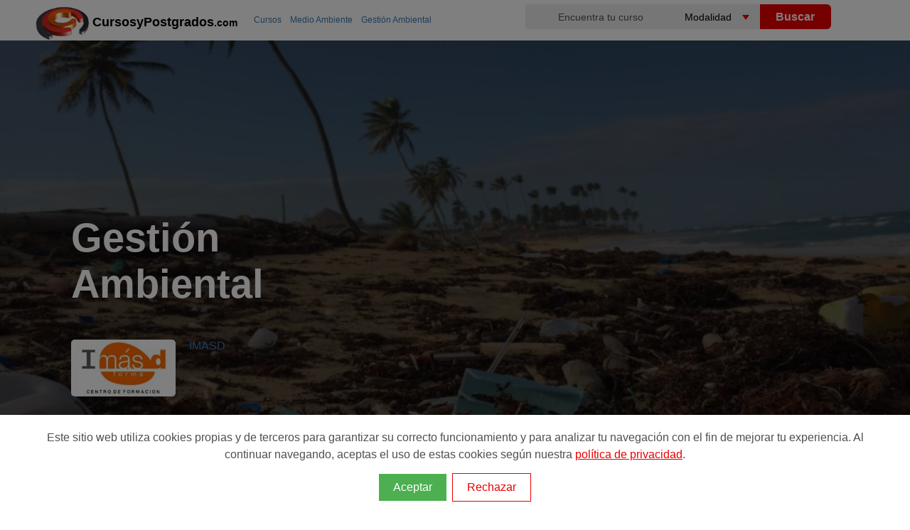

--- FILE ---
content_type: text/html; charset=utf-8
request_url: https://www.cursosypostgrados.com/programas/gestion-ambiental-11744.htm
body_size: 14104
content:
<!DOCTYPE html>
<html xmlns="http://www.w3.org/1999/xhtml" dir="ltr" xml:lang="es" lang="es">
<head><meta http-equiv="Content-Type" content="text/html; charset=UTF-8" />
<title>Gestión Ambiental en Vigo y Semipresencial | CYP</title>
<meta name="robots" content="noindex, follow" />
<meta name="robots" content="max-image-preview:large"><!-- Google Tag Manager -->
<script>
dataLayer = [{"courseType":"Cursos"},{"courseCategory":"MEDIO AMBIENTE"},{"courseSubCategory":"GESTIÓN AMBIENTAL"},{"courseStatus":"Activo"}];	
(function(w,d,s,l,i){w[l]=w[l]||[];w[l].push({'gtm.start':
new Date().getTime(),event:'gtm.js'});var f=d.getElementsByTagName(s)[0],
j=d.createElement(s),dl=l!='dataLayer'?'&l='+l:'';j.async=true;j.src=
'https://www.googletagmanager.com/gtm.js?id='+i+dl;f.parentNode.insertBefore(j,f);
})(window,document,'script','dataLayer','GTM-PG7P5W');</script>
<!-- End Google Tag Manager --><link rel="preconnect dns-prefetch" href="https://www.googletagmanager.com">
<link rel="preconnect dns-prefetch" href="https://www.google-analytics.com">
<link rel="preconnect" href="//cypes.grupoeurohispana.com"  crossorigin="anonymous">
<link rel="dns-prefetch" href="//cypes.grupoeurohispana.com" />
<meta http-equiv="X-UA-Compatible" content="IE=edge">
<meta name="DC.Title" content="Gestión Ambiental en Vigo y Semipresencial"/>
<meta name="Description" content="El Gestor Ambiental es el encargado de organizar los proyectos de actividades humanas de forma que estos impacten lo menos posible con el medio ambiente como puede ser la gestión de residuos o la con..."/>
<meta name="keywords" content="cuidados al paciente"/>
<meta name="DC.Description" content="El Gestor Ambiental es el encargado de organizar los proyectos de actividades humanas de forma que estos impacten lo menos posible con el medio ambiente como puede ser la gestión de residuos o la con..."/>
<meta name="viewport" content="width=device-width, initial-scale=1.0, maximum-scale=5.0">
<meta prefix="og: http://ogp.me/ns#" property="og:type" content="article">
<meta prefix="og: http://ogp.me/ns#" property="og:locale" content="es_ES">
<meta prefix="og: http://ogp.me/ns#" property="og:title" content="Gestión Ambiental en Vigo y Semipresencial" />
<meta prefix="og: http://ogp.me/ns#" property="og:description" content="El Gestor Ambiental es el encargado de organizar los proyectos de actividades humanas de forma que estos impacten lo menos posible con el medio ambiente como puede ser la gestión de residuos o la con..." />
<meta prefix="og: http://ogp.me/ns#" property="og:url" content="">
<meta prefix="og: http://ogp.me/ns#" property="og:image" content="https://cypes.grupoeurohispana.com/img/recursos/11744/gestion-ambiental-fondo-700x200-1-20240103123334.jpg" />
<meta prefix="og: http://ogp.me/ns#" property="og:image:type" content="jpg">
<meta prefix="og: http://ogp.me/ns#" property="og:image:alt" content="Gestión Ambiental en Vigo y Semipresencial">
<meta prefix="og: http://ogp.me/ns#" property="article:section" content="General">
<meta prefix="og: http://ogp.me/ns#" property="og:site_name" content="Cursosypostgrados">
<meta prefix="fb: http://ogp.me/ns/fb#" property="fb:app_id" content="162795577639128">
<meta name="twitter:card" content="summary_large_image"/>
<meta name="twitter:description" content="El Gestor Ambiental es el encargado de organizar los proyectos de actividades humanas de forma que estos impacten lo menos posible con el medio ambiente como puede ser la gestión de residuos o la con..."/>
<meta name="twitter:title" content="Gestión Ambiental en Vigo y Semipresencial"/>
<meta name="twitter:site" content="@cursosypostgra2"/>
<meta name="twitter:domain" content="Cursosypostgrados.com"/>
<meta name="twitter:image" content="https://cypes.grupoeurohispana.com/img/recursos/11744/gestion-ambiental-fondo-400x150-1-20240103123334.jpg"/>
<meta name="twitter:creator" content="@cursosypostgra2"/>
<meta name="image" content="https://cypes.grupoeurohispana.com/img/recursos/11744/gestion-ambiental-fondo-1-20240103123334.jpg">
<meta name="google-site-verification" content="PQibBf-2O5tHob6NhRXgmwV4f9sLMDcyPwBvAyk55wo" />
<link rel="image_src" href="https://cypes.grupoeurohispana.com/images/logo-cyp-redes.png" />
<link rel="shortcut icon" href="https://cypes.grupoeurohispana.com/favicon.ico" />
<style>
*,::after,::before{box-sizing:border-box}:root{--primario:#108920;--secundary:#F1595C;--accent:#5472D2;--ternary:#F9B937;--quaternary:#00AE88;--quaternary-2:#C9EEE6;--blanco:#FFF;--gris:#c3c4c7;--grisclaro:#F7F7F7;--grisoscuro:#555;--black:#110F0F}::-ms-input-placeholder{color:var(--grisoscuro)}::placeholder{color:var(--grisoscuro)}header{height:52px}.ribbon-content p span,.tooltiptes:hover span,header,iframe{display:block}.navtop>.navt ul,.top-img:after{top:0;position:absolute}.ruta h2,body{font-weight:400}footer p a,p{font-weight:300}.btn,.feature-info h3,footer h4{text-transform:uppercase}.btn,.cursoLink,.handpie,.tooltiptes .todas{cursor:pointer}#listProfesiones li,.feature-info h3,.logo-big,a,a:active,a:focus,a:hover{text-decoration:none}body,html{height:100%;min-height:100%}body{font-family:"Open Sans",sans-serif;-webkit-print-color-adjust:exact;position:relative;display:flex;flex-direction:column;min-height:100vh;margin:5px 0}iframe{border:none;height:608px;width:100%;overflow-y:scroll}@media all and (device-width:768px) and (device-height:1024px) and (orientation:portrait){iframe{height:900px}}@media all and (device-width:768px) and (device-height:1024px) and (orientation:landscape){iframe{height:968px}}@media screen and (device-aspect-ratio:40/71){iframe{height:600px}}img{border:0}a{outline:0;color:#3c79af}a:active,a:focus,a:hover{outline:0;color:#eb0000}p{font-size:1.2em;line-height:1.3em;padding:0;color:#444}.h-contenido{width:100%;position:relative;top:0;padding:0 0 0 40px}.navt{width:400px;height:41px;float:left}.navt picture,.navt p{position:absolute;top:0}.navt p{margin-left: 80px;margin-top: 15px;}.textcyp{color:#000;font-weight: bolder;font-size: 18px}.textcyp span{font-size: 14px}.naventero,.navtop>.navt{margin:0 auto}.logo{float:left;width:25%}.inputbuscador,.navtop{width:100%;height:35px}.logo-big{display:inline;color:#777;font-weight:800;font-size:30px;line-height:40px}b,strong{font-weight:600}.navtop>.navt ul>li{position:relative;list-style:none;padding:4px 0 0 15px;color:#fff;margin-left:30px}.navtop>.navt a{display:block;padding:5px 10px;font-size:13px}.naranja,.navtop>.navt a:hover,.ruta a:hover{color:#eb0000}#top-contenedor{position:relative}.inputbuscador{border:none;border-radius:4px 0 0 4px;text-align:center;font-size:14px;background-color:#eee}.inputbuscador:focus{background:#fff}.keybuscador{display:inline-block;width:45%;float:left}.btnbuscador,.selebuscador{display:inline-block;width:25%;margin:3px 0 0 -5px;float:left}.selebuscador{position:relative;height:35px;overflow:hidden;background-color:#fff;border-radius:7px 0 0 7px}.btnbuscar,.selebuscador select{height:35px;border:none;cursor:pointer}.selebuscador:before{content:'';position:absolute;right:15px;top:15px;width:0;height:0;border-style:solid;border-width:7px 5px 0;border-color:#eb0000 transparent transparent;z-index:5;pointer-events:none}.selebuscador select{font-size:14px;padding:5px 8px;width:130%;box-shadow:none;background-color:transparent;background-image:none;appearance:none;background-color:#eee}.btnbuscador{cursor:pointer}.btnbuscar{width:100px;background:#eb0000;color:#fff;font-weight:600;font-size:16px;border-radius:0 6px 6px 0}@media screen and (max-width:992px){input,select,textarea,button{font-size: 16px}.buscador{display:none;clear:both;width:100%;height:180px;background:#000;margin:0 auto;padding:25px}.lupa,.lupa:before{display:block}.lupa:before{width:25px;height:25px;top:5px;right:8px;content:"";position:absolute;background:url(/imagenes/sprite-lupa.png) -69px -50px no-repeat}.nav-buscador{display:block!important;position:relative;z-index:100;top:-10px}.btnbuscar,.comment-form .btnbuscador,.comment-form .keybuscador{width:100%;height:50px;border-radius:6px}.inputbuscador{height:45px;background-color:#fff!important;font-size:18px}.selebuscador{width:100%;overflow:hidden;background-color:#fff;margin:0 0 5px}.btnbuscador{margin:0}}.ruta ol,.top-img{display:-webkit-box;display:-ms-flexbox}.navbar-toggle{width:40px;height:40px;float:right;background-color:transparent;margin:15px;border:0;cursor:pointer}.fondocyp{background-color:#ec2907;background-image:-ms-linear-gradient(top,#ec2907 0,#0b0b0c 100%);background-image:-moz-linear-gradient(center top,#ec2907,#0b0b0c);background-image:-webkit-gradient(linear,center top,center bottom,from(#ec2907),to(#0b0b0c))}.row{--bs-gutter-x:1.5rem;--bs-gutter-y:0;display:flex;flex-wrap:wrap;margin-top:calc(var(--bs-gutter-y) * -1);margin-right:calc(var(--bs-gutter-x) * -.5);margin-left:calc(var(--bs-gutter-x) * -.5)}.row>*{flex-shrink:0;width:100%;max-width:100%;padding-right:calc(var(--bs-gutter-x) * .5);padding-left:calc(var(--bs-gutter-x) * .5);margin-top:var(--bs-gutter-y)}.logotipoins>img,.top-img,.top-img picture,.top-img:after{width:100%;height:100%}.imgpixelar img{min-width:100%;-webkit-filter:blur(.1rem);filter:blur(.1rem)}.top-img{position:absolute;left:0;overflow:hidden;-webkit-transform:translateZ(0);transform:translateZ(0);display:flex}.top-img picture{-o-object-fit:cover;object-fit:cover;-o-object-position:center center;object-position:center center}.top-img img{height:100%}.top-img:after{content:"";left:0;background:rgba(0,0,0,.6)}.contenedor{position:relative;background-color:#fff}.contenedor-title{display:flex;justify-content:center;position:relative;width:100%;left:0}.container-fluid{width:100%;padding-right:var(--bs-gutter-x,1.75rem);padding-left:var(--bs-gutter-x,1.75rem);margin-right:auto;margin-left:auto}.no-fixed{position:absolute;width:100%}.icondetailcourse li p{font-size:14px;color:#fff;padding:0;line-height:16px;min-width:200px}.header-title{position:fixed!important;top:0;z-index:2;width:100%!important;animation:visible .3s ease-in;left:0;border-bottom: 1px solid #999;}.ruta{position:absolute;top:0;left:315px;z-index:99;display:block;color:var(--gris)}.ruta ol{display:flex;overflow-x:auto;flex-wrap:nowrap;white-space:nowrap}.ruta>ol>li,.ruta>ul>li{list-style:none;display:inline;padding:0 10px 0 0;font-size:12px}.ruta>ol>li>span{display: none}.inline,.ruta h2,.tooltip:hover span,.tooltiptes{display:inline}.ruta a{padding-left:2px}.feature-info span,.small{font-size:12px}#secciondir{padding-top:10px;padding-bottom:65px}.contenido{max-width:1425px;margin:auto;width:100%;padding:10px 90px}.contenido-slider{height:auto;margin:10px}.inner-contenedor-title{align-items:center;display:flex;position:relative;width:auto;z-index:1;margin:0 auto}.logotipoins{background:#fff;border-radius:5px;float:left;margin-right:4%;padding:.1em;width:auto;height:5rem;min-width:6rem}.smallogo{width:120px;height:70px;padding:.2em}.nameins{padding:0 10px 0 20px}.nameins p{font-size:12px}.nameins h1{font-size:40px;line-height:40px;color:#fff;font-family:Montserrat,sans-serif}@media screen and (min-width:768px){.nameins h1{font-size:56px;line-height:65px}}.nameins h3{color:#def90b}.nameinsmall{margin-right:300px}@media screen and (min-width:992px){#section-form{background-color:transparent;text-align:inherit;padding-top:.5vw;padding-bottom:5.5vw;display:flex;max-height: 700px}.formfijo{float:right}}.formfijo{max-width:30rem;padding:0;background:#fff;min-height:570px;margin:40px auto}.formfijo-info{width:100%}#registrousuario fieldset,#registrousuario p,.btn,.formfijo,.icons-euro-before,.input-group-addon,div.desc{text-align:center}.input-group-addon{background-color:#eee;color:#555;display:table-cell;font-size:14px;font-weight:400;line-height:1;padding:6px;vertical-align:middle;white-space:nowrap;width:50%;min-width:100px}.form-control{background-color:#fff;background-image:none;border:1px solid #ccc;;color:#555;display:block;line-height:1.4;padding:0 10px;transition:border-color .15s ease-in-out,box-shadow .15s ease-in-out 0;height:40px}.input-group .form-control{display:table-cell;float:left;margin-bottom:0;position:relative;z-index:2;width:99%}.input-group select{margin:0}.input-group .etiERROR{background:#eb0000;border:1px #eb0000;color:#fff}#registrousuario{background:#fff;min-width:320px;z-index:2;padding:5% 5%;font-size:16px}#registrousuario p{font-size:12px;font-weight:200}fieldset .etiERROR{border:5px solid #eb0000}#registrousuario p a{color:#e22712;cursor:pointer}#registrousuario .btn,.colbutton btn,#relatedprogramsSection .btn{width:100%;height:50px;background-color:#108920}.btn:hover{background-color:#e22712}.separator{color:#fff;border-top:1px solid #f4f4f4}#registrousuario fieldset{padding:10px;margin:0;border:0}#registrousuario textarea{max-height:100px;max-width:100%;padding:6px 12px;width:99%}#registrousuario .btn,.btn{font-size:16px;font-weight:700}.input-group{border-collapse:separate;box-sizing:border-box;display:table;margin:0 auto 5px;position:relative;width:100%}.nameinsmall h1{font-size:18px!important}.blog-widget-container{padding:20px 2px}.sp{line-height:normal}.enunciado,.icondetailcourse{display:flex;margin:0}.icondetailcourse>li{list-style:none;display:inline-table;vertical-align:top;margin:0}.icondetailcourse>li span{display:block;padding:10px 0 5px 55px;margin:0;position:relative;line-height:18px;color:var(--blanco)}.icons-before:before{content:"";position:absolute}.icons,.icons-before:before{background:url(https://cypes.grupoeurohispana.com/images/2023-ico-sprite-home-blanco.png) no-repeat;display:block}.icons-home-before:before{background-position:-3px -420px;width:32px;height:20px;top:15px;left:-22px;margin:-12px 0 0}.icons-play-before:before{background-position:-3px -378px;width:32px;height:20px;margin:-12px 0 0;display:inline-block}.icons-ciudad-before:before,.icons-duracion-before:before,.icons-euro-before:before,.icons-fecha-before:before,.icons-modalidad-before:before{width:50px;top:20px;left:-10px;margin:-12px 0 0}.icons-modalidad-before:before{background-position:-3px -12px;height:50px}.icons-ciudad-before:before{background-position:-3px -133px;height:50px}.icons-duracion-before:before{background-position:-3px -303px;height:50px}.icons-fecha-before:before{background-position:-3px -66px;height:54px}.icons-euro-before{color:#fff!important;bottom:-25px;background:#eb1f1f;height:95px;width:95px;margin:0 auto;left:0;right:0;overflow:hidden;border-radius:50px;line-height:80px;font-size:28px;font-weight:700}.btn,.btntxtblanco,.btntxtblanco:hover{color:#fff}.icons-euro-before:before{background-position:-3px -248px;height:50px}.crd,.pr-m{padding:15px 20px;margin-bottom:15px;position:relative;background:#fff}.crd h2{padding:20px 0}.btn{-webkit-box-sizing:border-box;-moz-box-sizing:border-box;box-sizing:border-box;border:none;border-radius:4px;display:inline-block;line-height:1.6;letter-spacing:1px;padding:10px 12px}.btn-top{position:fixed!important;z-index:2;display:block !important;background-color: #108920;animation:visible .3s ease-in;}.btn-top,.btn:hover{-moz-box-shadow:1px 3px 5px #999;-webkit-box-shadow:1px 3px 5px #999;box-shadow:1px 3px 5px #999;transform:scale(1.03);transition:.2s ease-in}.xlbtn{font-size:1.6em}.separator,hr{margin-top:10px}.piecyp{color:#585656;background-color:#252525;padding:40px;margin:auto;position:static!important}.temario{margin:0;padding:10px}.crd:after,.crd:before,.resumencurso:after,.resumencurso:before,.row:after,.row:before{content:" ";clear:both;display:table}.detallecurso li{font-size:1.2em;font-weight:300;line-height:1.8em;margin-left:15px}.col-md-3,.col-md-6,.col-md-9,.col-sm-12{position:relative;min-height:1px;padding-right:5px;padding-left:5px;width: 100%}@media screen and (max-width:1225px){.naventero{width:100%;margin:0 auto}}.size-1x,footer h4{font-size:16px}@media screen and (min-width:992px){.buscador{width:38%;float:right;margin-top:-34px}.selebuscador{border-radius:0;margin:0}.btnbuscador{margin:0}.pad_left{padding-left:20px}.inputlabel{float:right;margin-top:5px;padding-left:15px}}.relacionados{height:269px;width:300px;object-fit:cover}.sdivisa{position:absolute;font-size:9px;bottom:40px;left:0;font-weight:400}.cal a{color:#3871a3}.cal{background:#f2f2f2;padding:14px;margin:3px 0 10px;font-size:12px;color:#333}.item,.t-form,.testimonio{position:relative}.t-form:before{border-left:10px solid transparent;border-top:10px solid #3a130e;bottom:-10px;content:"";height:0;left:0;position:absolute;width:0}.t-form{background-image:-webkit-gradient(linear,center top,center bottom,from(#ec2907),to(#0b0b0c));display:table;margin-left:-10px;margin-right:5px;top:7px;padding:10px 10px 10px 22px;width:100%;margin-bottom:11px}.t-form h3,.t-form p{color:#fff;font-size:13px!important}.blog-list{margin:30px 0;display:inline-block}.blog-list li{line-height:35px;list-style:none;font-size:14px}@media(max-width:768px){.top-img{min-height: 300px;max-height: 400px;}.container-fluid{padding-right: 12px;padding-left: 12px;}.navt{width: 100%}.input-group{margin:0 auto 10px;padding:0}.form-control,.input-group .form-contro{height:50px}.blog-list{padding:0 15px}.item{border: 0 !important}}footer .contact-details{list-style:none;margin:0;padding:0}footer h4{color:#ddd;margin-bottom:20px}footer p{font-size:13px;color:#a0a0a0}footer p a{color:#a0a0a0}div.gallery{border:1px solid #ccc;box-shadow:0 4px 8px 0 rgba(0,0,0,.2),0 6px 20px 0 rgba(0,0,0,.19);height:inherit}div.gallery:hover{border:1px solid #777}div.gallery img{width:100%;height:70px;padding:5px}div.desc{padding:15px 2px;font-size:9px}.item blockquote,.tooltiptes .op{text-align:justify}.responsive{padding:0 10px;float:left;height:80px}.item,.star:last-child{margin-right:0}#listProfesiones{counter-reset:li;list-style:none;padding-bottom:30px}#listProfesiones ul{margin:2em 0 0 2em}#listProfesiones li{position:relative;display:block;padding:.4em .4em .4em 2em;margin:.5em 0;background:#eee;color:#444;border-radius:.3em}#listProfesiones li:hover:before{transform:rotate(360deg)}#listProfesiones li:before{content:counter(li);counter-increment:li;position:absolute;left:-1.3em;top:50%;margin-top:-1.3em;background:#87ceeb;height:2em;width:2em;line-height:2em;border:.3em solid #fff;text-align:center;font-weight:700;border-radius:2em}.clearfix:after,.row:after{content:"";display:table;clear:both}.item{border:3px solid #eee;border-radius:15px;padding:15px 20px;margin-bottom:15px;background:#fff;margin-left:0;display:table;content:" ";width:100%}.feature-img{float:left;padding-right:2%;padding-top:1%}.feature-info h3{font-size:14px;margin:2px}hr{margin-bottom:10px;border:0;border-top:1px solid #eee}.xsmall{font-size:11px}.xx-small{font-size:9px !important}.testimonio{margin:0;padding:10px 40px;border-radius:5px;font-style:italic;background-image:-webkit-gradient(linear,center top,center bottom,from(#fff),to(#eee));color:#333}.autor-testimonio{padding:0 20px}.autor-testimonio span{font-size:12px;color:#666}.fecha-abajo{width:0;height:0;border-left:15px solid transparent;border-right:15px solid transparent;border-top:15px solid #eee;margin:0 0 0 155px}.testimonio:after,.testimonio:before{content:"\201C";position:absolute;font-size:50px;line-height:1;color:#999;font-style:normal}.testimonio:before{top:0;left:10px}.testimonio:after{content:"\201D";right:10px;bottom:-.5em}.ion-android-star{background:url(/img/valoracion-cursos.png) 0 18% no-repeat;padding:5px 0 5px 25px;height:auto}.cursoLink{color:#3c79af}.shareredes{margin:30px 10px 50px;border-top:1px solid gray;border-bottom:1px solid gray;height:55px}.icon-facebook,.icon-gmail,.icon-twitter,.icon-whatsapp,.icon_home{width:32px;height:32px;top:10px;position:relative;display:inline-block}.filtro-share{background:url(https://www.cursosypostgrados.com/img/icons-share/share.png) no-repeat}.icon-facebook{background-position:0 -2px}.icon-twitter{background-position:0 -36px}.icon-whatsapp{background-position:0 -70px}.icon-gmail{background-position:0 -103px}.promo{color:#fff;margin:0 0 12px 20px;font-size:15px;padding:5px 12px;background-color:#eb0000;border-radius:50px;display:table;width: auto}.middle,.side{margin-top:10px;float:left}.promo:before{content:"\2605"}.icons-tag-before::before{background:url(https://cypes.grupoeurohispana.com/images/ico-sprite-listado-2021-home.png) no-repeat;display:block;content:"";position:absolute;background-position:-3px -120px!important;width:35px;height:20px;left:0;margin:0}.tagpromo{padding-left:20px}.indices,.indices ul>li a{width:100%;padding:0 1.2rem}.indices{background:#f2f2f2;height:auto;overflow-x:auto;}.overlay-ribbon,.slidepromo{z-index:9999;left:2%;top:0}.indices ul{display:-webkit-box;display:-ms-flexbox;display:flex;height:100%;}.indices ul>li{list-style:none;display:flex;border-radius: 20px;border: 1px solid #999;margin: 2px;}.indices ul>li:hover{background-color:#ccc}.indices ul>li a{display:flex;align-items:center;justify-content:center;height:100%;color:#333;border-bottom:3px solid transparent;white-space:nowrap;outline:0;font-size:1.1rem;line-height:2.1rem}@media only screen and (max-width:700px){.responsive{width:49.99999%;margin:6px 0}.indices{padding:0}.indices ul{padding: 0}.indices ul>li a{font-size:1rem}}.side{width:15%}.middle{width:70%}.right{text-align:right}.bar-container{width:100%;background-color:#f1f1f1;text-align:center;color:#fff;border-radius:0 10px 10px 0}.bar{height:25px}.bar-1,.bar-2,.bar-3,.bar-4,.bar-5{background-color:#f39c12}@media (max-width:400px){.middle,.side{width:100%}.right{display:none}}.star{font-size:x-large;display:inline-block;color:#ddd}.star:before{content:'\2605'}.star.on{color:orange}.star.half:after{content:'\2605';color:orange;position:absolute;margin-left:-23px;width:10px;overflow:hidden}.icons-rel-before:before{content:"";position:absolute;background:url(https://cypes.grupoeurohispana.com/images/ico-sprite-listado-2021-home.png) no-repeat;display:block}.icons-rel-home-before:before{background-position:-3px -264px;width:32px;height:20px;top:15px;left:-22px;margin:-12px 0 0}.icons-rel-play-before:before{background-position:-3px -240px;width:32px;height:20px;top:10px;margin:-12px 0 0;position:relative;display:inline-block}.icons-rel-institucion-before:before{background-position:-3px -10px;width:35px;height:20px;top:35px;left:0;margin:-12px 0 0}.icons-rel-tag-before:before{background-position:-3px -120px;width:35px;height:20px;left:0;margin:0}.icons-rel-euro-before:before{background-position:-3px -159px;width:35px;height:20px;left:0;margin:0}.icons-rel-location-before:before{vertical-align:bottom;display:inline-flex;position:relative;background-position:-3px -80px;width:35px;height:20px}.icons-rel-duracion-before:before,.icons-rel-fechas-before:before{display:inline-flex;width:40px;height:20px;position:relative;vertical-align:bottom}.tooltip span,.tooltiptes .op{border-radius:5px;display:none;z-index:100}.icons-rel-duracion-before:before{background-position:-3px -200px}.icons-rel-fechas-before:before{background-position:-3px -41px}.tooltiptes{position:relative;color:#abaaaa;cursor:help;font-size:14px;text-decoration:underline}.tooltiptes .op{background:#000;color:#fff;font-size:12px;padding:10px;max-width:220px;min-width:200px;position:absolute;left:-120px;margin:0 auto}.tooltiptes .todas{text-align:right;margin-top:8px;color:#eb0000;width:25%;left:75%;position:relative}.rojo{color:#eb0000;line-height:1.6em;padding:5px 0}.negrita{font-weight:600;color:#505050;padding:0}.respuestas{padding:15px 20px}.usuario{margin-right:.8rem}.pregunta{display:flex;flex-direction:column;position:relative}.respuesta{margin-left:3.4rem;padding-top:.2rem}.icons-preg-before:before{content:"";position:absolute;background:url(https://cypes.grupoeurohispana.com/images/sprite-usuario-verificado-rojo.png) no-repeat;display:block}.icons-preg-user-before:before{background-position:1px -1px;width:40px;height:33px;margin:3px 0 0;vertical-align:bottom;display:inline-flex;position:relative}.Tnombrecurso{margin:10px 0;font-weight:700!important;font-size:18px!important}.animacion1:after,.animacion1:before,.animacion:after,.animacion:before{content:"";bottom:-4em;width:0;height:0;border-top:4em solid #15847a}.animacion2:after,.animacion2:before{content:"";bottom:-4em;width:0;height:0;border-top:4em solid #2059a2}.overlay-ribbon{position:absolute;width:19em;height:16em;padding:5px 0;box-shadow:-5px 21px 28px -4px rgba(0,0,0,.43);border-radius:9px}.slidepromo{position:absolute;animation:1s ease-in-out forwards slidein}.animacion{background:#20a296;background-image:radial-gradient(circle farthest-side at center top,#cbf3f0 0,#15847a 100%)}.animacion1{animation:14s 1s infinite fadeinphoto;background:#20a296;background-image:radial-gradient(circle farthest-side at center top,#cbf3f0 0,#15847a 100%)}.animacion2{animation:14s 7s infinite fadeinphoto;background:#2065a2;background-image:radial-gradient(circle farthest-side at center top,#cbeaf3 0,#2059a2 100%)}@keyframes fadeinphoto{0%,100%{opacity:0}50%{opacity:1}}@-moz-keyframes fadeinphoto{0%,A100%{opacity:0}50%{opacity:1}}@-webkit-keyframes fadeinphoto{0%,100%{opacity:0}50%{opacity:1}}@-o-keyframes fadeinphoto{0%,100%{opacity:0}50%{opacity:1}}.ribbon-content{z-index:99999;position:relative;margin:0 5px}.ribbon-content>.img-container{background-color:#fff;text-align:center;border-radius:5px 5px 0 0}.ribbon-content h3{margin:0;padding:5px 0;line-height:12px;color:#333;text-align:center}.ribbon-content>p{font-size:1em}.ribbon-content>p,.ribbon-content>p span{margin:10px 0;padding:0;font-weight:300;text-align:center}.close-x{position:absolute;top:5px;right:5px;z-index:99}.animacion .close-x a:link,.animacion .close-x a:visited,.animacion1 .close-x a:link,.animacion1 .close-x a:visited{background:#15847a;color:#fff;padding:0 4px;font-weight:400;text-decoration:none}.animacion2 .close-x a:link,.animacion2 .close-x a:visited{background:#2059a2;color:#fff;padding:0 4px;font-weight:400;text-decoration:none}.close-x a:hover{background:#ff9f1c}@-webkit-keyframes slidein{from{transform:translate(0,-400px)}to{transform:translate(0,10px)}}@-o-keyframes slidein{from{transform:translate(0,-400px)}to{transform:translate(0,10px)}}@-moz-keyframes slidein{from{transform:translate(0,-400px)}to{transform:translate(0,10px)}}@keyframes slidein{from{transform:translate(0,-400px)}to{transform:translate(0,10px)}}@-webkit-keyframes slideout{from{transform:translate(0,10px)}to{transform:translate(0,-750px)}}@-o-keyframes slideout{from{transform:translate(0,10px)}to{transform:translate(0,-750px)}}@-moz-keyframes slideout{from{transform:translate(0,10px)}to{transform:translate(0,-750px)}}@keyframes slideout{from{transform:translate(0,10px)}to{transform:translate(0,-750px)}}@media screen and (max-width:992px){#secciondir,.h-contenido{background-color:#fff;padding:0}.icons-play-before:before{top:0}.navbar-toggle,.naventero{margin:0 auto}#secciondir,.formfijo{padding-top:0}.crd,.pr-m{text-align:left}.logo,.txtinform{display:none}.bscdr,.btntxtblanco,.naventero{width:100%}.ruta{position:relative;left:-20px}.titulo{margin-top:60px;position:fixed;top:5px;z-index:10;font-size:26px;color:#eb0000}#secciondir{padding-bottom:0}.contenido{padding:0}.contenedor-title{display:block}.btn-top{bottom:0;height:60px;left: 0}.icondetailcourse{display:grid}.colbutton{margin:0;padding:0}.inner-contenedor-title{width:auto;padding:10px 2px 2px}.overlay-ribbon{top:250px}.ribbon-content>.img-container img{width:100%;max-width:60px!important;height:auto!important;max-height:50px}}@media screen and (max-width:500px){.overlay-ribbon{position:absolute;width:12em;height:16em;right:0}.ribbon-content>p{font-size:.9em}}.tooltip{display:inline;position:relative}.tooltip span{background:rgba(231,81,19,.9);color:#fff;font-size:12px;padding:10px;max-width:135px;min-width:135px;position:absolute;top:15px;left:-85%;text-align:center}.icon-home{background:url(/images/ico_home.gif) 0 18% no-repeat;padding:11px 0 7px 25px;margin-left:5px}.vermas{text-align:right;color:#db0000!important;font-weight:600;z-index:1;position:relative;cursor:pointer;display:block;background-color:#f2f2f2;padding:10px}.ocultartexto{max-height:800px;overflow:hidden;position:relative}.minimiza-texto{position:relative;background:-moz-linear-gradient(top,rgba(255,255,255,0) 0%,#f2f2f2 100%);background:-webkit-linear-gradient(top,rgba(255,255,255,0) 0%,#f2f2f2 100%);background:linear-gradient(to bottom,rgba(255,255,255,0) 0%,#f2f2f2 100%);filter:progid:DXImageTransform.Microsoft.gradient(startColorstr='#00ffffff',endColorstr='#f2f2f2',GradientType=0);height:43px;margin-top:-43px}.opinion-curso{border:3px solid #eee;border-radius:10px;margin:20px 0}.verMasOpiniones{margin-bottom:40px}.cabecerastars{text-align:left}.cabecerastars p{color:#fff}#frmopiniones{border:1px solid #eee;border-radius:10px;padding:40px;width:100%}@media (min-width:768px){.contenido{max-width:860px}}@media (min-width:992px){.contenido{max-width:960px}.btn-top{top:1px;right:0px;padding: 20px}}@media (min-width:1200px){.contenido{max-width:1140px}}@media (min-width:1400px){.contenido{max-width:1320px}}@media (min-width:2000px){.contenido{max-width:1920px}}@media (min-width:992px){#top-contenedor{height:auto}}@media (min-width:576px){.col-sm-12{flex:0 0 auto;width:100%}}@media (min-width:768px){.col-md-12{flex:0 0 auto;width:100%}}.col-md-2{width:16.66666667%}.col-md-3{width:25%;float:left}.col-md-4{width:33.33333333%;float:left}.col-md-6{width:50%;float:left}.col-md-9{width:75%;float:left}.col-md-10{width:83.33333333%}.bg-img-cabecera{background-repeat:no-repeat;background-size:cover;min-height:400px}@media screen and (min-width:576px){.bg-img-cabecera{min-height:85vh}}@media (min-width:992px){.col-lg-6{flex:0 0 auto;width:50%}}.px-3{padding-right:1rem!important;padding-left:1rem!important}@media (min-width:576px){.px-sm-5{padding-right:4rem!important;padding-left:4rem!important}}.img-cover{background-repeat:no-repeat;background-size:cover}.title-curso{display:flex;justify-content:center;flex-direction:column;max-height: 700px;}.input-form-mitad{width:50%;float:left}#registrousuario .cypverif,.hidden{display:none}.navtabs{position:fixed;z-index:9;top:131px;width:100%}@media screen and (min-width:992px){#formresponsive{display:none}#formresponsive{background-color:var(--griscla)}}#FMPREFIJO{border:1px solid #ccc;left:0rem;line-height:2.4rem;position:absolute;background:#eee;width:3.5rem;padding-left:.6rem}#sFMTELEFONO1{padding-left:4.5rem;position:static}@media (max-width:992px){#FMPREFIJO{line-height:3rem;font-size: 12px}.col-md-4{width: 100%}}.marquee-container {overflow: hidden;white-space: nowrap;width: 100%;background-color: #f8f8f8;padding: 10px 0px 40px 0px;box-sizing: border-box;background-color: green}.marquee-text {display: inline-block;animation: marquee 45s linear infinite;color: white}.marquee-item {margin-right: 30px;display: inline-block;}@keyframes marquee { from {transform: translateX(10%);} to {transform: translateX(-100%);}}.text-centro {text-align: center!important;}marquee{color:var(--blanco);padding: 2px;font-size: 1.0em}@media screen and (min-width:576px){marquee{width: 60%;}}.fichabtn{display: none}.clpp input[type="checkbox"]{transform: scale(1.3);margin-right: 5px;}.vertical-menu {max-width: 690px;min-width: 200px;max-height: 450px;overflow-y: auto;}.btn-pdf {margin-top: 15px;background-color: #108920}</style></head>
<body>
<!-- Google Tag Manager (noscript) -->
<noscript><iframe src="https://www.googletagmanager.com/ns.html?id=GTM-PG7P5W"
height="0" width="0" style="display:none;visibility:hidden"></iframe></noscript>
<!-- End Google Tag Manager (noscript) -->
<header><div class="h-contenido"><div class="navtop"><div class="navt"><a href="https://www.cursosypostgrados.com/" class="navbar_cyp float-left dn-smd"><picture><source type="image/webp" srcset="https://www.cursosypostgrados.com/imagenes/logo-cyp-redes.webp" alt="Cursos y Postgrados"><img class="logo-big" src="https://www.cursosypostgrados.com/imagenes/logo-cyp-redes.png" alt="Cursos y Postgrados" width="75" height="56" alt="Profesiones en cursosypostgrados.com"></picture><p class="textcyp">CursosyPostgrados<span>.com</span></p></a></div></div><div class="naventero small"><div class="logo"><a title="Cursosypostgrados.com" href="https://www.cursosypostgrados.com"><picture><source type="image/webp" srcset="https://www.cursosypostgrados.com/imagenes/logo-cyp-redes.webp" alt="Cursos y Postgrados"></picture></a></div><button class="lupa navbar-toggle" aria-label="Buscar" type="button"></button><nav class="buscador"><form id="frmbuscador" name="frmbuscador" class="comment-form" action="/buscador/index.php" method="GET"><div class="keybuscador"><input id="txtbuscar" autocomplete="off" name="tquery" type="text" placeholder="Encuentra tu curso" value="" class="inputbuscador" type="search" minlength="3" required></div><div class="selebuscador"> <select aria-label="Elija una modalidad" name="selmod"><option value="0">Modalidad</option><option value="1">A Distancia</option><option value="3">Online</option><option value="4">Presencial</option></select></div><div class="btnbuscador"><button type="submit" class="btnbuscar"> Buscar</button></div> <div id="ajaxbuscador" class="vertical-menu mx-auto"></div></form></nav></div></div></header>
<!--ruta--><div class="ruta"><ol itemscope="itemscope" itemtype="http://schema.org/BreadcrumbList"><li class="icons-before icons-play-before"><a title="Cursos" href="/cursos/">Cursos</a></li> <li itemprop="itemListElement" itemscope="itemscope" itemtype="http://schema.org/ListItem"><a itemtype="http://schema.org/Thing" itemprop="item" href="/cursos/medio-ambiente-cat25.html" title="Cursos de Medio Ambiente"><span itemprop="name">Medio Ambiente</span></a><meta itemprop="position" content="1" /></li>  <li class="bread2 icons-before icons-play-before" itemprop="itemListElement" itemscope="itemscope" itemtype="http://schema.org/ListItem"><a itemprop="item" href="/cursos/gestion-ambiental-subcat206.html" title="Cursos de Gestión Ambiental"><span itemprop="name">Gestión Ambiental</span></a><meta itemprop="position" content="2" /></li>  <li><span>Gestion Ambiental</span></li></ol></div><!--/ruta-->
<section id="top-contenedor"><div id="topimg" class="top-img">
<link rel="preload" as="image"
      href="/cache-imgx/9bbfc489183fb016eba0d985fa81a0666b51f379.webp"
      imagesrcset="/cache-imgx/9bbfc489183fb016eba0d985fa81a0666b51f379.webp 400w, /cache-imgx/0a2375ec179a56890a55d59c211f3f6b2a14cf5d.webp 700w, /cache-imgx/323dbd0c85f7e657fb835e329887936b629fd1da.webp 960w"
      imagesizes="(min-width:1200px) 960px, (min-width:992px) 860px, (min-width:768px) 700px, 100vw"
      media="(max-width: 767px)"
      type="image/webp"
      fetchpriority="high">
<link rel="preload" as="image"
      href="/cache-imgx/323dbd0c85f7e657fb835e329887936b629fd1da.webp"
      imagesrcset="/cache-imgx/9bbfc489183fb016eba0d985fa81a0666b51f379.webp 400w, /cache-imgx/0a2375ec179a56890a55d59c211f3f6b2a14cf5d.webp 700w, /cache-imgx/323dbd0c85f7e657fb835e329887936b629fd1da.webp 960w"
      imagesizes="(min-width:1200px) 960px, (min-width:992px) 860px, (min-width:768px) 700px, 100vw"
      media="(min-width: 768px)"
      type="image/webp"
      fetchpriority="high"> <picture>
  <source type="image/webp"
          srcset="/cache-imgx/9bbfc489183fb016eba0d985fa81a0666b51f379.webp 400w, /cache-imgx/0a2375ec179a56890a55d59c211f3f6b2a14cf5d.webp 700w, /cache-imgx/323dbd0c85f7e657fb835e329887936b629fd1da.webp 960w"
          sizes="(min-width:1200px) 960px, (min-width:992px) 860px, (min-width:768px) 700px, 100vw">
  <img
    src="https://cypes.grupoeurohispana.com/img/recursos/11744/gestion-ambiental-fondo-1-20240103123334.jpg"
    srcset="https://cypes.grupoeurohispana.com/img/recursos/11744/gestion-ambiental-fondo-400x150-1-20240103123334.jpg 400w, https://cypes.grupoeurohispana.com/img/recursos/11744/gestion-ambiental-fondo-700x200-1-20240103123334.jpg 700w, https://cypes.grupoeurohispana.com/img/recursos/11744/gestion-ambiental-fondo-1-20240103123334.jpg 1200w"
    sizes="(min-width:1200px) 960px, (min-width:992px) 860px, (min-width:768px) 700px, 100vw"
    alt="Gestión Ambiental"
    width="960" height="540"
    loading="eager"
    decoding="async"
    fetchpriority="high"
    style="width:100%;height:auto;object-fit:cover">
</picture></div>
	<div class="container-fluid">
		<div class="row bg-img-cabecera">
			<div class="col-sm-12 col-md-12 col-lg-6 px-sm-5 title-curso img-cover"><div class="nameins"><h1>Gestión Ambiental</h1><img class="logotipoins" itemscope itemtype="http://schema.org/ImageObject" src="https://cypes.grupoeurohispana.com/img/bgescuelas/IMASD/imasd-191216135919-logotipo.jpg" width="100%" height="100%" alt="Gestión Ambiental" itemprop="contentUrl" title="Programas de IMASD"> <a href="https://www.cursosypostgrados.com/centros/imasd-1614.html" title="Cursos en IMASD">IMASD</a>  </div></div>
			<div class="col-sm-12 col-md-12 col-lg-6 px-4" id="section-form"><!--baja--><div class="formfijo" id="formulario"><div class="formfijo-info" id="divFormCur"><noscript><p>¡JavaScript está desactivado en tu navegador!<br>Si desea información gratuita sin compromiso pongase en contacto con nosotros al 911820550 o por correo electrónico: contacto@cursosypostgrados.com.</p></noscript></div></div><!--/baja--></div>
		</div>
	</div>
</section>
<div class="contenedor-title fondocyp">
	<div  class="contenido">
		<div class=" inner-contenedor-title col-md-9 col-sm-12"><ul class="icondetailcourse"><li class="col-md-6 col-sm-12"><span class="icons-before icons-ciudad-before">Lugar/Modalidad:<p>Semipresencial en Vigo</p></span></li>  <li class="col-md-6 col-sm-12"><span class="icons-before icons-fecha-before">Fechas:<p>Modalidad Abierta</p></span> </li> </ul></div>
	</div>
</div>
<div class="marquee-container">
    <div class="marquee-text"></div>
</div>
<div class="contenedor"><section id="secciondir">
<div class="contenido">
<div class="resumencurso">

<hr class="separator">
<nav class="top-indices"><div class="indices"><ul><li><a class="ancla" href="#descripcion">Descripción</a></li><li><a class="ancla" href="#requisitos">Requisitos</a></li><li><a class="ancla" href="#especializaciones">Metodología</a></li><li><a class="ancla" href="#temario">Temario</a></li></ul></div></nav>
<div id="cliente" class="crd detallecurso"><h2 id="descripcion">Descripción</h2><p>El Gestor Ambiental es el encargado de organizar los proyectos de actividades humanas de forma que estos impacten lo menos posible con el medio ambiente como puede ser la gestión de residuos o la contaminación producida por las empresas.</p><p>Supervisa el cumplimiento de las normas vigentes monitoreando e implementando un programa de control También es el encargado de los programas de educación ambiental y de facilitar los procesos educativos de los mismos.</p> <h2>🏅Acreditaciones que tiene  el curso</h2><div class="responsive"><div class="gallery"><img original-title="IMASD tiene la acreditaci&oacute;n de ARBITRAXE-CONSUMO-GALICIA" class="lazyload" data-src="https://cypes.grupoeurohispana.com/img/acreditaciones/arbitraxe-consumo-galicia_2020.jpg" width="100" height="60" rel="nofollow"  alt="ARBITRAXE-CONSUMO-GALICIA"> <div class="tooltip"><div class="desc"></div><span>La Xunta Arbitral de Consumo de Galicia es un organismo vinculado directamente a la Xunta de Galicia a trav&eacute;s del Instituto Galego de Consumo.</span></div></div></div><div class="clearfix"></div><br>   <h2 id="especializaciones">✍ Metodología</h2><p><p>Horarios flexibles, clases presenciales, prácticas en empresa.</p></p> <h2 id="requisitos">✔ Requisitos</h2><p>Bachillerato Ciclo Superior o Equivalentes.</p>  <div class="cal">cuidados al paciente</div></div>
<div class="contenido"><div class="blog-list tab" id="frmopiniones">¿Has realizado el curso? <span class="cursoLink filtro-opinion" data-o="11744">Comparte tu opinión</span></div></div>
<h2 id="temario">Temario Gestión Ambiental 2026</h2><div class="col2" id="Temario_gestion-ambiental"><div class="temario ocultartexto"><p><b>MF1971_3: Normativa y política interna de gestión ambiental de la organización. (50 h)</b></p><p><b>MF1972_3: Aspectos ambientales de la organización. (180 h)</b></p><p>• UF1941: Elaboración de inventarios de focos contaminantes. (90 h)</p><p>• UF1942: Elaboración de inventarios de consumo de materias primas y recursos. (60 h)</p><p>• UF1943: Desarrollo y aplicación de la metodología y de las herramientas de registro de la evaluación de aspectos ambientales. (30 h)</p><p><b>MF1973_3: Sistemas de gestión ambiental. (150 h)</b></p><p>• UF1944: Determinación y comunicación del Sistema de Gestión Ambiental (SGA). (50 h)</p><p>• UF1945: Puesta en marcha de Sistema de Gestión Ambiental (SGA). (60 h)</p><p>• UF1946: Realización de Auditorías e Inspecciones ambientales, control de las desviaciones del SGA. (40 h)</p><p><b>MF1974_3: Prevención de riesgos ambientales. (40 h)</b></p><p><b>MP0409: módulo de prácticas profesionales no laborales de Gestión Ambiental. (80 h)</b></p></div><div class="minimiza-texto mostrar-minimiza-temario"></div><span class="vermas vermastemario" data-campo="temario" data-mas-temario="+ ver más" data-menos-temario="- ver menos">+ ver más</span></div>
<!--redes--><!--/redes-->
</div><!-- fin resumencurso -->
</div>
</section>
<div class="colbutton" ><a href="#formulario" class="btn btntxtblanco fichabtn">SOLICITA INFORMACIÓN</a></div>
<div id="relatedprogramsSection"><div class="contenido"><h3>También te pueden interesar estos Programas Destacados</h3><hr><div class="item row"><span class="promo"> Destacado</span><div class="col-md-12"><div class="feature-img"><img class="hmovil lazyload" data-src="https://cypes.grupoeurohispana.com/img/bgescuelas/MASTERD/masterd-25415165022-foto1.jpg" alt="Curso relacionado de MASTER D" width="100" height="45"></div><div class="feature-info"><a class="cursoLink" href="https://www.cursosypostgrados.com/programas/oposiciones-agente-medio-ambiental-11285.htm" title="Oposiciones Agente Medio Ambiental"><h3>Oposiciones Agente Medio Ambiental</h3></a><br><i class="icons-rel-before icons-rel-location-before"></i><span class="small">Online</span><i class="icons-rel-before icons-rel-fechas-before"></i><span class="small">Matrícula abierta</span></div><hr><p><p>¿Te preocupa el medio ambiente? ¿Quieres trabajar y desarrollar una carrera profesional al cuidado de la naturaleza y sus recursos? No lo dudes y presentante a una de las plazas que el Estado publica como Agente Medioambiental del Estado.</p><p>En la academia MasterD trabajamos para ofrecerte una preparación integral en cada una de las pruebas oficiales que has de superar poniendo a tu disposición un amplio abanico de recursos y servicios que facilitarán tu preparación y sobre todo la obtención de una de plazas:</p><p>- Temario adaptado a las exigencias del órgano convocante, siendo actualizado constantemente ante cualquier cambio que se produzca...</p><hr></div><div class="col-md-12"><p class="xsmall">MASTER D</p></div></div><div class="item row">
			<div class="col-md-12">
				<div class="feature-img"><img class="hmovil lazyload" data-src="https://cypes.grupoeurohispana.com/img/bgescuelas/viu/viu-231220172317-foto1.jpg" alt="Curso relacionado de UNIVERSIDAD INTERNACIONAL VALENCIANA (VIU)" width="100" height="45"></div>
				<div class="feature-info"><a class="cursoLink" href="https://www.cursosypostgrados.com/programas/master-universitario-en-ingenieria-y-gestion-ambiental-13268.htm" title="MÁSTER UNIVERSITARIO EN INGENIERÍA Y GESTIÓN AMBIENTAL"><h3>MÁSTER UNIVERSITARIO EN INGENIERÍA Y GESTIÓN AMBIENTAL</h3></a><br><i class="icons-rel-before icons-rel-location-before"></i><span class="small">Online</span><i class="icons-rel-before icons-rel-duracion-before"></i><span class="small">1 año / 60 ECTS</span><i class="icons-rel-before icons-rel-fechas-before"></i><span class="small">Octubre 2026</span></div>
				<hr><p>Las consecuencias ambientales que se proyectan para el futuro inmediato, exigen agilidad e inmediatez a la hora de llevar a cabo acciones como el incremento de estrategias de producción limpia, consumos saludables, uso de energías renovables o la implementación de estrategias de desarrollo sostenible, entre otras. La urgencia y magnitud de estas medidas ha generado una gran demanda de profesionales especializados, que cuenten con los conocimientos y capacidades para diseñarlas, desarrollarlas e implementarlas...</p><hr>
			</div>
			
		</div><div class="item row">
			<div class="col-md-12">
				<div class="feature-img"><img class="hmovil lazyload" data-src="https://cypes.grupoeurohispana.com/img/bgescuelas/EDISUR/edisur-191212211642-foto1.jpg" alt="Curso relacionado de EDISUR" width="100" height="45"></div>
				<div class="feature-info"><a class="cursoLink" href="https://www.cursosypostgrados.com/programas/oposiciones-ayudante-tecnico-medio-ambiente-en-granada-10451.htm" title="OPOSICIONES AYUDANTE TÉCNICO AMBIENTE EN GRANADA"><h3>OPOSICIONES AYUDANTE TÉCNICO AMBIENTE EN GRANADA</h3></a><br><i class="icons-rel-before icons-rel-location-before"></i><span class="small">Granada</span><i class="icons-rel-before icons-rel-fechas-before"></i><span class="small">Modalidad abierta</span></div>
				<hr><p>¿Te gustaría trabajar vigilando y custodiando el <strong>patrimonio ambiental</strong>? <br><br>El curso de preparación a las <strong>Oposiciones de Ayudante Técnico Medio Ambiente</strong> que está impartido por Edisur y que encontrarás en el directorio de cursosypostgrados.com, te ayudará a conseguir tu plaza como funcionario de medio ambiente...</p><hr>
			</div>
			
		</div><div class="item row">
			<div class="col-md-12">
				<div class="feature-img"><img class="hmovil lazyload" data-src="https://cypes.grupoeurohispana.com/img/bgescuelas/inieco/inieco-foto1.jpg" alt="Curso relacionado de INIECO" width="100" height="45"></div>
				<div class="feature-info"><a class="cursoLink" href="https://www.cursosypostgrados.com/programas/master-en-evaluacion-de-impacto-ambiental-19480.htm" title="MÁSTER EN EVALUACIÓN DE IMPACTO AMBIENTAL"><h3>MÁSTER EN EVALUACIÓN DE IMPACTO AMBIENTAL</h3></a><br><i class="icons-rel-before icons-rel-location-before"></i><span class="small">Online</span><i class="icons-rel-before icons-rel-duracion-before"></i><span class="small tooltiptes">Un año. Créditos: 17 EC...<span class="op">Un año. Créditos: 17 ECTS. Créditos correspondientes a los tres títulos de Cursos Superiores que lo componen.</span></span><i class="icons-rel-before icons-rel-fechas-before"></i><span class="small">Modalidad abierta </span></div>
				<hr><p><b>Objetivos:</b><br><br>Proporcionar una capacitación tanto teórica como práctica, en la elaboración de Estudios de Impacto Ambiental.<br>Ofrecer herramientas válidas para la caracterización de posibles impactos ambientales sobre el medio físico de cualquier actividad productiva u obra de infraestructura.<br>Explicar las distintas metodologías que pueden utilizarse para realizar Estudios de Impacto Ambiental...</p><hr>
			</div>
			
		</div><div class="item row">
			<div class="col-md-12">
				<div class="feature-img"><img class="hmovil lazyload" data-src="https://cypes.grupoeurohispana.com/img/bgescuelas/iusc/iusc-foto1.jpg" alt="Curso relacionado de IUSC" width="100" height="45"></div>
				<div class="feature-info"><a class="cursoLink" href="https://www.cursosypostgrados.com/programas/master-en-integracion-de-sistemas-de-gestion-universidad-de-cadiz-24002.htm" title="MÁSTER EN INTEGRACIÓN DE SISTEMAS DE GESTIÓN"><h3>MÁSTER EN INTEGRACIÓN DE SISTEMAS DE GESTIÓN</h3></a><br><i class="icons-rel-before icons-rel-location-before"></i><span class="small">A Distancia</span><i class="icons-rel-before icons-rel-duracion-before"></i><span class="small tooltiptes">500 horas  50 créditos,1...<span class="op">500 horas  50 créditos,18 meses</span></span><i class="icons-rel-before icons-rel-fechas-before"></i><span class="small">Matrícula abierta</span></div>
				<hr><p>Estudios publicados en los últimos meses, desarrollados por instituciones privadas y administraciones públicas, coinciden en indicar que la tendencia empresarial actual es concentrar en un único directivo las responsabilidades de gestión de la calidad, la prevención de riesgos laborales y las competencias ambientales.<br><br>La nueva realidad empresarial exige un profesional con las habilidades y conocimientos necesarios para gestionar estos tres ámbitos de forma integrada...</p><hr>
			</div>
			
		</div><div class="item row">
			<div class="col-md-12">
				<div class="feature-img"><img class="hmovil lazyload" data-src="https://cypes.grupoeurohispana.com/img/bgescuelas/iusc/iusc-foto1.jpg" alt="Curso relacionado de IUSC" width="100" height="45"></div>
				<div class="feature-info"><a class="cursoLink" href="https://www.cursosypostgrados.com/programas/postgrado-en-diagnosis-ambiental-universitat-de-barcelona-16500.htm" title="POSTGRADO EN DIAGNOSIS AMBIENTAL - UNIVERSITAT DE BARCELONA"><h3>POSTGRADO EN DIAGNOSIS AMBIENTAL - UNIVERSITAT DE BARCELONA</h3></a><br><i class="icons-rel-before icons-rel-location-before"></i><span class="small">A Distancia</span><i class="icons-rel-before icons-rel-duracion-before"></i><span class="small">1 año - 5 Créditos ECTS</span><i class="icons-rel-before icons-rel-fechas-before"></i><span class="small">Matrícula abierta</span></div>
				<hr><p>A continuación te presentamos el programa: Postgrado en Diagnosis Ambiental-Universitat de Barcelona<br><br>Este postgrado ofrece una amplia formación en todas las técnicas y procesos que hacen posible la correcta gestión y diagnosis medioambiental. El programa potencia en los alumnos una aproximación positiva a las variadas problemáticas ambientales, proporcionando las bases teórico-prácticas imprescindibles que les permitan llevar a término actividades como el control operacional en actividades de gestión ambiental, la promoción y adopción de tecnologías sostenibles o la supervisión del cumplimiento de las disposiciones legales en la materia.</p><hr>
			</div>
			
		</div></div></div>
<div class="contenido"><h3>Formación relacionada</h3><hr><ul class="blog-list"><li class="col-md-4 col-sm-6"><a href="https://www.cursosypostgrados.com/cursos/tratamiento-de-aguas-subcat119.html" title="Cursos de Tratamiento de Aguas"> Cursos de Tratamiento de Aguas</a></li><li class="col-md-4 col-sm-6"><a href="https://www.cursosypostgrados.com/cursos/gestion-de-residuos-subcat80.html" title="Cursos de Gestión de Residuos"> Cursos de Gestión de Residuos</a></li><li class="col-md-4 col-sm-6"><a href="https://www.cursosypostgrados.com/cursos/gestion-ambiental-subcat206.html" title="Cursos de Gestión Ambiental"> Cursos de Gestión Ambiental</a></li><li class="col-md-4 col-sm-6"><a href="https://www.cursosypostgrados.com/cursos/derecho-ambiental-subcat78.html" title="Cursos de Derecho Ambiental"> Cursos de Derecho Ambiental</a></li><li class="col-md-4 col-sm-6"><a href="https://www.cursosypostgrados.com/cursos/gestion-integrada-subcat24.html" title="Cursos de Gestión Integrada"> Cursos de Gestión Integrada</a></li></ul></div>
<div class="contenido" id="frmpregunta"><h3><span class="cursoLink filtro-pregunta" data-o="11744">Haz tu pregunta</span></h3><hr></div><footer id="footer" class="col-md-12 piecyp"><div class="contenido container"><div class="col-md-4 col-sm-6"><h4>CURSOSYPOSTGRADOS.COM</h4><ul class="contact-details"><li><p><i class="icon highlight icon-arrow-right"></i> <a aria-label="Quienes somos" class="filtro-pie handpie" data-filtro="/quienes-somos.html" title="Quienes somos">Quienes Somos</a></p></li><li><p><i class="icon highlight icon-arrow-right"></i> <a class="filtro-pie handpie" data-filtro="/contacto-publicidad.html" title="Contacto">Contacto</a></p></li><li><p><i class="icon highlight icon-arrow-right"></i> <a class="filtro-pie handpie" data-filtro="/directorios-programas-politica-privacidad-1416-1.html" title="Política de privacidad">Política de Privacidad</a></p></li></ul></div><div class="col-md-4 col-sm-6"><h4>CENTROS DE FORMACIÓN</h4><ul class="contact-details"><li><p><i class="icon highlight icon-arrow-right"></i> <a class="filtro-pie handpie" data-filtro="/centros/" title="Directorio de centros">Directorio de Centros</a></p></li><li></li><li><p><i class="icon highlight icon-arrow-right"></i> <a class="filtro-pie handpie" data-filtro="/alta-centros-formacion.html" title="Registrar Centro (FREE)">Registrar Centro (FREE)</a></p></li></ul></div><div class="col-md-4 col-sm-6 col-footer"><ul class="contact-details"><li><p><i class="icon highlight ion-ios-location-outline"></i> <span>C/ Faraday, 7 - Oficina 004D Parque Científico de Madrid - 28049 Madrid, España</span></p><img alt="Cursosypostgrados.com en el Parque Científico de Madrid" class="lazyload" data-src="https://cypes.grupoeurohispana.com/images/logo-fpcm-gris.png" width="150" height="40"></li></ul></div></div><!-- End Footer Widgets --><div class="footer-copyright"><div class="contenido container"><div class="row"><div class="col-md-6 col-sm-12"><p><span>@ 2026 Marca comercial de Grupo Eurohispana. Todos los derechos reservados.</span></p></div></div></div></div><!-- End Footer Copyright --></footer>
</div></div><!--/div cabecera estructurada--> <script type="text/javascript">
var sUser=''; var scodinstitucion='1614'; var scodcurso='11744'; var snomcurso="gestión ambiental"; var sprecurso='0.00'; var sedeajax='1'; var smasterd='0'; var sedeciudad='62'; var sclase='0'; var subtipo='1';
</script>
<script type="text/javascript" defer>
function downloadJSAtOnload() {
var element = document.createElement("script");
element.src = "/js-cyp/jquery-3.5.1.min.js";
document.body.appendChild(element);
	element.onload = function() {
		var element1 = document.createElement("script");
		element1.src = "/js-cyp/122022/lazysizes.min.js";
		document.body.appendChild(element1);
		var element2 = document.createElement("script");
		element2.src = "/js-cyp/052025/chprovs-min.js";
		document.body.appendChild(element2);
   }
}
if (window.addEventListener)
window.addEventListener("load", downloadJSAtOnload, false);
else if (window.attachEvent)
window.attachEvent("onload", downloadJSAtOnload);
else window.onload = downloadJSAtOnload;
</script>
</body></html>